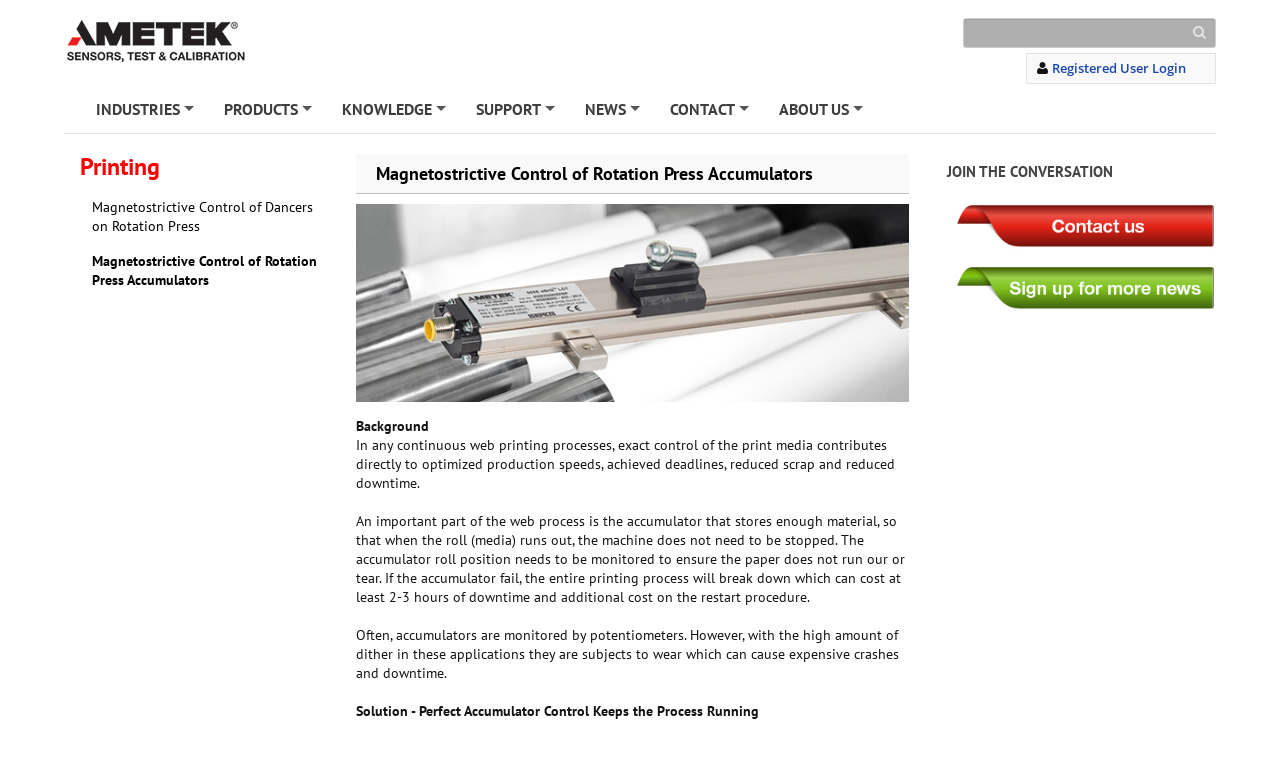

--- FILE ---
content_type: text/html; charset=utf-8
request_url: https://www.ametekfactoryautomation.com/knowledge/application-notes/printing/fa011-ldt-magnetostrictive-control-of-rotation-press-accumulators
body_size: 21883
content:

<!DOCTYPE html>

<html xmlns="http://www.w3.org/1999/xhtml"  lang ="en">
<head id="headTag">

    <!-- Google Consent Script -->
    <script src="/Scripts/js/googleConsent.js"></script>

    <!--OneTrust Script-->
    <script type='text/javascript' src='https://cdn.cookielaw.org/consent/437de9e8-acb2-4131-ad97-17a0053efc5b/OtAutoBlock.js'></script><script src='https://cdn.cookielaw.org/scripttemplates/otSDKStub.js' data-document-language='true' type='text/javascript' charset='UTF-8' data-domain-script='437de9e8-acb2-4131-ad97-17a0053efc5b'></script><script src='/Scripts/js/OptanonWrapper.js'></script><title>
	Magnetostrictive Control of Rotation Press Accumulators
</title><link rel="preconnect" href="https://maps.googleapis.com" /><link rel="preconnect" href="https://www.googletagmanager.com" /><link rel="preconnect" href="https://www.google-analytics.com" /><link rel="icon" type="image/png" href="/images/favicon.ico" /><link rel="canonical"  href="https://www.ametekfactoryautomation.com/knowledge/application-notes/printing/fa011-ldt-magnetostrictive-control-of-rotation-press-accumulators"/><link rel="stylesheet" /><link rel="stylesheet" type="text/css" href="/Scripts/Assets/css/bundle.css" />	
    <!-- AE: removed this file for Security3 -->
    
    <script data-ot-ignore src="/Scripts/js/jquery-3.7.1.min.js"></script>

    <input type="hidden" id="strBrowserCookieExpiryTime" value="30" />
    <input type="hidden" id="strRegistrationErrorMessage" value="There is problem in registration" />
    <input type="hidden" id="currentContextLanguage" value="en" />
    <input type="hidden" id="homeNodeName" value="AmetekFactoryAutomation;web;en" />
    <input type="hidden" id="brandingColor" value="Red" />
    <input type="hidden" id="isRegDownloader" value="False" />
    <span id="strBrowserInCompatibilityMessage" style="display:none;">Your browser is out of date. The site is optimized for IE 9 (not compatibility mode) and above, Chrome 29, Firefox 23 and Safari 6.0.</span>

	<script src="/Scripts/js/headScripts.js"></script>

    <meta charset="UTF-8" /><meta http-equiv="X-UA-Compatible" content="IE=Edge" /><meta name="viewport" content="width=device-width, initial-scale=1.0" /><meta http-equiv="Pragma" content="no-cache" /><meta http-equiv="Expires" content="-1" /><meta http-equiv="Content-Type" content="text/html; charset=UTF-8" /><meta name="CODE_LANGUAGE" content="C#" /><meta name="vs_defaultClientScript" content="JavaScript" /><meta name="vs_targetSchema" content="http://schemas.microsoft.com/intellisense/ie5" />
    <!-- Meta Identifier for Telephone field in Microsoft edge browser -->
    <meta name="format-detection" content="telephone=no" /><meta property="og:url" content="www.ametekfactoryautomation.com/knowledge/application-notes/printing/fa011-ldt-magnetostrictive-control-of-rotation-press-accumulators" /><meta name="keywords" content="Rotation Press, Dancer, accumulator, paper, LDT, linear displacement transducer, 955" /><meta property="og:title" content="Magnetostrictive Control of Rotation Press Accumulators" />

    <!--[if IE]>
        <link rel="stylesheet" type="text/css" href="/Scripts/css/ie9.css" />
        <![endif]-->




    <style type="text/css">
      
        #jr_inner {
            min-width: 500px !important;
            position: relative;
        }

            #jr_inner #jr_header {
                padding: 0px;
                font-size: 15px;
            }

        #jr_close a {
            display: inline;
            position: absolute;
            right: 0px;
            top: -2px;
            text-decoration: none;
            width: 28px;
            height: 30px;
            background: url("/Images/OverlayPopupclose.png") no-repeat;
        }

            #jr_close a:AFTER {
                /*content: url("/Images/OverlayPopupclose.png");*/
            }

        @media ( min-width : 0px) and (max-width: 767px) {
            #jr_inner {
                min-width: 280px !important;
            }
        }
		.productNameDis{
			pointer-events: none;
			background-color: #D3D3D3;
		}
    </style>

    


    <style>
        #jr_inner {
            min-width: 500px !important;
        }

            #jr_inner #jr_header {
                padding: 0px;
                font-size: 15px;
            }

        @media ( min-width : 0px) and (max-width: 767px) {
            #jr_inner {
                min-width: 280px !important;
            }
        }

        .table-bordered > thead > tr > td, .table-bordered > thead > tr > th {
            border-bottom-width: 1px;
        }
    </style>
    <style>
        .pop_up {
				transform: translate(-50%, 0%);
				position: absolute;
				top: 50%;
				left: 50%;
				width: 90%;
				background: rgba(0, 0, 0, 0.8);
				-ms-transform: scale(1) rotate(0) translate(0, 0) skew(0, 0);
				/* transform: scale(1) rotate(0) translate(0, 0) skew(0, 0); */
				transition-property: transform, opacity;
				transition-duration: .3s;
				color: #fff;
				text-align: center;
				z-index:999;
				
				
				
		}
		.pop_up>img
				{
					max-width:95%;
                    padding:10px 10px;
				}
		.popup_hide {
		  opacity: 0;
          z-index: -1;
		}

		.pop_up_close {
		  position: absolute;
		  top: 0;
		  right: 0;
		  margin: 20px 20px 0 0;
		  width: 32px;
		  height: 32px;
		  cursor: pointer;
		}

		.pop_up_close:before {
		  content: "";
		  position: absolute;
		  top: 0;
		  left: 0;
		  width: 100%;
		  height: 5px;
		  background: #fff;
		  -ms-transform: rotate(45deg) translate(10px, 10px);
		  transform: rotate(45deg) translate(10px, 10px);
		}

		.pop_up_close:after {
		  content: "";
		  position: absolute;
		  top: 0;
		  left: 0;
		  width: 100%;
		  height: 5px;
		  background: #fff;
		  -ms-transform: rotate(-45deg) translate(-10px, 10px);
		  transform: rotate(-45deg) translate(-10px, 10px);
		}
    </style>
	
    <!--Google ANalytics Script-->
    
    <!-- Google Tag Manager --><script type='text/plain' class='optanon-category-C0004'>(function(w,d,s,l,i){w[l]=w[l]||[];w[l].push({'gtm.start':new Date().getTime(),event:'gtm.js'});var f=d.getElementsByTagName(s)[0],j=d.createElement(s),dl=l!='dataLayer'?'&l='+l:'';j.async=true;j.src='https://www.googletagmanager.com/gtm.js?id='+i+dl;f.parentNode.insertBefore(j,f);})(window,document,'script','dataLayer','GTM-WMW2BVT');</script>
	
	<!--Google Page Structured Data Script-->
    </head>
<body>
		<!--Google Tag Manager-->
       
    <!-- Google Tag Manager (noscript) --><noscript type='text/plain' class='optanon-category-C0004'><iframe src="https://www.googletagmanager.com/ns.html?id=GTM-WMW2BVT" height="0" width="0" style="display:none;visibility:hidden"></iframe></noscript><!-- End Google Tag Manager (noscript) --></script>

    <style>
        .BrandingColor {
            color:Red !important;;
        }

        .BrandingColorBottomBorder {
            border-color:Red !important;;
        }

        .external {
            target: __blank;
        }
    </style>
    <form method="post" action="/knowledge/application-notes/printing/fa011-ldt-magnetostrictive-control-of-rotation-press-accumulators" id="mainform">
<div class="aspNetHidden">
<input type="hidden" name="__EVENTTARGET" id="__EVENTTARGET" value="" />
<input type="hidden" name="__EVENTARGUMENT" id="__EVENTARGUMENT" value="" />
<input type="hidden" name="__VIEWSTATE" id="__VIEWSTATE" value="ZL+jz++fuc56iCa1ME77oh5g4hpvSQ7DYgpEEhuB2pRLstbuaOhUJkRq6FidkYy2oLZHJtAwoNofXC/oniXfa2GkBTxp8Yl7HaPKucdyEWre7NqlCCldfnhmtrKjtGFmAgcTGehucdwhXaZfyLW1bMiW857x7N/A0eSPY9HMb1XmAVlKOgwasa7fSpo85IPFBgNkFj1ie62IR7OVVPOhFoCxzj+sItQnab0gpzJbOYiWDUMO+hrHWFTgjyjWDkmndvrIyWxNQdgKiRndzxEiLlNns9CYcndRJK5fo5vTIIgezXEHsv8X/TmYcx2lVu0wd4VPKerbCVsv6W5YxPYyTdPT8PS54VSMmy/[base64]/BRHbdCM+EUczV2VM7kNRj7ll2Z1SyumDt0hqmWwax2Yjc8laeXl5+yoXmKXoYoow5NWfz8rYn8CrM8hBJU78HHKwLFYWI7Is/rpIN+NysVGXOA5HXIz07Gu5aJmKTe+LD3Ui5aWG78WVTgrFxRwVfUp9XlK8dxOMoowSVypG1dQKdb22eRuzfWgm2pBF+EVazEuUd0toC1ZEpVx3L4u7/SiUefwJ/eQCTETxQUPVAzFmrvQBuBrOJifAEuQBX0/Xix+vxu3AXeUyc2ivDMgAsYm2zoO2o9WUiC6XwiSQ9p72Z+Z2759qMWDTBoPvAW+rj2ChvjKpoKexOZMWrJvITtmkUzCsgIDAfAe343OGN/XYaN1AeqCq8Pb1g46TGJXhua6FDItnhj0jux43T7IOEwGA6ENEkqN8KkylZcqcTtTfEjVZFgyDfcWq9U++tFBs54T3WhCyXuPEOqQEXWBTQp7wQah3kVme6/h93bg6AYj8y+33FaAj83CEE+q8794ui1LKhginsyi/[base64]/jqPWJZDuTUz3s2U0kGo+w/Ru9UDu/1PqeYY/+qR4fThWA/YonLLphsgROF4HzfO1Xi5JB2MeAf3AfiLLYts2GRyCjaYfp00qVEB9vVZPEmcmjetWryfALtLRizs8lNGluIWhibLGp9sROygwwMdw5CQO26NqKAw0BVAuyKUiXYFS7ho/prTzgl3fquGUw1XI8a1fFBSzhLcjZIXH/KmRkKMtoSo2u0ruWm/zATjrbqCrGmXRkLEZLsVVAC00MUdmJ+G1XN2xzi3u2PvGJCrKQBLWsT063nGfhQfSn0DRj1TJkwU196Z9jGXZHSTX/EGcz2pZNpgN5Fakx4nNprcJh4zuSGDMUnEWJa2AHfppBwgl8JD67rEaE7jIoubujaAnQifOK77ARJAE9O40zl2ULTCPXsAOMHVyXuf+mT8UmpK/3A1tdP0mqTrQ3+AK3c3i4NHoLcsEqh2s8vBefQer18fWoBQVQNf0MeLVCVcvcDBQnioXuOF2/rcxk34wxltVFg9n7/QvQQ8z0PCXMgJUmOALCCDUXIQ4aE0/k+Om4etnG6A4Ff6V8YTFTVtGycZCI8eZMZOqrk9WY7yMCqYPiUCTQTOQ7VZhaWYtOD98yGWwuhamKTTN21420y1gZEMqCY7c8pK8aEXsdbc3UdJtiMdkpjRVIW9oX7MNMK6Z1blmpYFAd5J8ssOMlqEMpDfmvE6iWt0Wv0q0yPf+QrfTOGlIc/8TIN7etffdzAu6cFy2NwbXt7GkK9ZaZiBoV0fACJMt6sZ6cU9BjfsGEkrWbj0X1V7V6B0JRa/5bWqy8ImLR/WEnkyZOv/zPdBYLo05faQ/spyXYjty2yyFflReQ2KBvWRj9m/jox2Ur19NU5wXkIF+SD2W8z3dJACVA2g3OBF3odb77LW5Dv0+zVCi6y118dspA0G3YRdrvo+1rI92cGHWLsoHeNdNYY3RIkY/1CYRDoQ1UQq9IuuUFcNRFtSVQRfIu6F3xzkdlDDUS1b+b8wWPsWF1LMarh8/1E4I5iK21X9cko2umho6Blf2YRdRJteJKKX7NJk08OacNfoFIP93UfjXcuvaupSUtltqDRNK8GGde5KnbGY8HGmsJK8jXZNKl17Oy1IVAi/Hk98NxLEf4lSdDbiQo9x69pANE28t+EgGN2/[base64]/OXsmr6prsXLYbgUafXkGc86beSkzGX2uWGFfs2FIF9NhKCc7JqI1typavvnmC23viaQHEEcmAT3IRMEJUl2Lp6AdwAos5DTu9eVdtZJGmlG0dy/sDSP6Nrrh2Kmec5KwSWVL3YTSbpunDgULiyoNnsR7xQTevOTIqBPjVlem6XvMb0kLHc/NLpEi6myXWcjsyea+1lSltMBAyr8baBalvafQto6R5BVZgVNMhPYuZPWwbgMW3fEN4C5f8ZN8SV6afh6lzBsRnrUacZn1+0FWmMOtA+HOLwfbyffiXdstNm1b7t1z2AeFovIdh0/S5+YSFUV8lHR6oNj0S82R5SCVlH+3jnpAswUzSoMJmCbqHhw1pMITVnKex2GXYvh9r3AojnbfPZBbkNgP/mD9cJ2V7hSdEwcrN+O1G6t+3p/d2Lk+OqbyasUFFGu+hKlJX4FxcRt1KbIkvdTsdBvsXqQuz/EVHOZaO9tcwEBznZcWF2wN/ehLl9dKdMwYKb8gElwSrC1MgdIdgxXZ24dTa3+R/vvyNL/CEB2xTb7jiNjOkDtOKkXm8AgzU1Z+OcqOk5rCsEHzGmwA0EH+Ne1WXumRycd51IXFDg4dph3Kr4d/lFC8sRpSzr9A1Jvf20eC81gGpjrQRpfFEDbyxq/HYHDFG9cBH3kzvSnFU8PBkUPOFonjtP0lXZjDXVrs6EXa96j34xvTd516bRoZRUE+Iqt5W0bh9CHsjA8il4hpPZdx3YH1bRFpmWKdJLH70iyz5BbnMRedt0dwQdU4B3KYWkG/UcHKoha/I87WYyYahXJj7GBvsMMgh359v5kjoXMKhA/XfC/rVnvp+MqAG3tEQ/D6C7jH9po2w6paUHC0w9HdvcFF7vIFAHWNyfxbT/0nndwJsXabKgVgW8RE2lp1kQTKfJFlzVtIyo5mBRThL4lCk8TCI8gaGAYcbH/4WE/w8TmpD3KrGhW8IW0bKreEeeWqOZdPC6XbesBsbNPS2jxk6Qe7NvhgloYcELfIv5GWpa4qv8f6y4qcUX+zKwZiJGXFDWMl+qcfvkVmpDfILUqz7NYLQn0A1M9HHDsQ81u0mFwqjsjc955oQA/u5Z049X1dkPGAjlcs8pS2JL1Cxs1psMX4XUqgHEW4JMHMZGQGrSBHmh27xDC9REvcrx3uT/Twdpm1avFS9Hg2ng9sr7ie/MmZdzFIzzp+m6vcUaVhL9iaYNY6aCV2EGaIEWZ06r1SPBnZGNlHj+gEF1MFV749ZtXB3+8CR2zJrx0VaPTHKiCxi3/rpxJtc8RdX9tq7MThhX3GEB52lVyJIv0EThfac3VCAtxBMasxMUcIwLfRCVGIO+8qBMlt2Ns9MV+EM0YYc183yeezjUiJgfOoy1uu9avmSiPL5b9A/+yUDq6riPGxZAN4j8su1YMAuff4evrU3QV0RELzy19wdyr4osGJpwo5sJJXBKE3STvriL5GWjARSwLNshiANead8H8VYf0tWAWUYON/RlVWsh441x7MqbAxuVXPmBIhWIq4Q8NAIzPQm/kGFzug2lJS1IjT2kXz0GNbPTe2e1G4pWos6diaCQGXkPxOckS7ac4HcGKKYqJi1JXwA2/U1u+PUP9SJ4MQyffab5CJrUOSzaewkci+g37rQGes/RNi7xN2n0IainV1N81hVrSZE/iVzdp7FTwQzRg2oeIhGQrnIpNje2HG8n0Z4HCT0+H2lGq812eNYQIe25qhlVIEZW5U9GMcsS8+fo0AHp/N/6O91bO5xp+8yKboeHtGs/3FIoj9/MKLTkwgayquvQPYonzsCC+uDRwtunRrbXyHy+xkrbNPGLTMU6S+V6vQD38JSTZU5isDveyYyPzWys6+sQUJ8C66W3gsimng3ABP0CSmU59tATvoQ5W/IGIF8qUPGfGA7ULYZAhjEeMlSlsp24KRcM7FHNTG7SlonRDWVxc4sJv/Z+6slkPFtkZXE/xmVkXjb4hA+ImdJb/[base64]/zUvkSHrZMcMV2vk15kJCtW9JTRETNwO3O92QqesMCLy1cghVjnOEpfPOCQW7gGY+7wYSO4lK4gDChf6ZR6FwDcmXi6PHpDyOLGHyPV0kvi1H/rcdSQZOrjoF5hkH3evjPjEutZ+/xsaJOUd5rWrKFnuNCdm0QfhOTIgfb/KeAwlgC29ibG4u87VGnFzF2rgMI8QMHqp80yTioKjskU2Q8y7lnL48fdxCat+hmItoWGuUSlCblW33sdhvcFfwwDPk8fHwvQ3cE8vnSXX4IGTQW+n9V3az/sZbJBz/2D5vmLuBgzanLnHVx1EM/DrEqqFH8HLvejrcY2K2fW17Eo6rKHU2Mzldr5/ZyDbbaIXz62IziZ3QoN9oUw/GUTriKYcdI42WQ3hheBcokCzePNYlj/vjHSn9U+WIxGiQt+W2z4INujeEtDvL8gH4jAQpZcAxbxHDr0S/Q0WAqTc/Tc84D52P719wXCxO5u3E7cDp8CSjjj1gtIRLli/ns+RG+K7rLUjxyKvGI6LbqGbQ1Ogp0TNtDbwleDr6ktgDtfbpjerqnGaZBKIG9ADjy0hU99Lb9FOjiMpbjuy4stCLORPMujIfm8tbdND8NBGwe6CvNEsOnZgECt2NM10gmvTXwx0YIx0q5uqRX3Tne8zHYZyK9HqZCGbXsAyhnIJ3cV3LGp2D8834B+Gzd2HLy7z+C/jD0EPcrkuxvL9BfpHah8XX54G3gH+RjggxS74apmyCteABlhSEQeaiYmPGhTmPki0IEyP6lu5m8HNeHsJmzFXIlMI5qoXh1AQDPRl+m7uG4n3QkPRGZsmrBftlufJaPfa1iXktI7WPM5GSNu8YGB/QS+KnZfZYo3x6axhXmwhdEOz5Zx+3aUxR4oGmhDdPt7UMwtb75PNS8+jNr67tr56J3AjAmaCOA2hzYalT5b/xuqpfKp5038JayRWj8CglSkGy/npT/ZqYwc5faG18yvUJmYllmFOy7g8/BT/Yci4JdIXshyq6C4TbX9XmLW3qJKL++CYel9QZ2JFUlzzMp9xbxAq/KUdKb8zqDESKK0JVq8M3FAwNTR8DSCZcju97JuWbqN/C7LSPrNV+K1170wznjMYyEflf5dvjjes/8PhfrJ1Yk0C5RI+IPVaGMqzURUhdQNIirXEeWR+hI3+ivC1f1r9duBvGBxr4hEi1MjJSeueCNNP/7ANSB1hhYSOfKeod+n0Vssl2C83UK64Hva3THxWC4sVA8cCBaNksNGDkk9IwT/hxU0hoPR6XBZ6WCziJW74ToO+IOn0WdszlExn6doefG44QW1+qVo43PhbiMpWxM7keqVYbQ+dMLxVigpa66MPkGv0SQugAqVO+5RsYul6w2cjjd4VVomaSKfxyaBcB8bhXrJA8NdqkRGdmj3wghuFKM7go/[base64]/KfLCEDpgg8g7kz0NZC5mJKczMtYraYkC5L0UJRQjZvHRx5gZ4noyBMYdAV982SiJPdPw16OR2uGSSt2HatuBVpAOUtz/Vh0FCb9zvmTWCXKVdEEZl4vIU/GauCkFJGZCeTdzr97sYpNKJAxyUfSHAZySLnxzKmaxNydbfkD0L5e1BxZdTxfT/DbGf7jr+VZWzer0xUxmnrio0HWcyojr+rIk7WsbRGvTmYFJ36uJDQISmphr+HSAabmQ+cDKcYjRcKVNr2LB7HxnS+MB2QpGhhdmMLRNPSETl2CUl0JjOPgoRn9aMxU+rtjXPEeLerTLNfxmj5n46RhILUd+L5LXwY9WTz3Q/tyTZNXhC8pm9+pTvF1xhsKXapNwW9/3hoR2cuaLkd1PvmhKgqrfMciMONTY+Srkx27wvzs+mye1MufjTyUZhBwuwGQugerk/S/r8w4LwVsNFF5nEZX6G/tnEjqVTHKcxqtJ2t0eX1brEL9IGpDSsbM8yx+6zUMAFjFEoIJckYhycRpBezd8ub2piTreyQj8dvLBlTfkY4RYTWfNfk2w+hhaT+P1Fr6/J0pf6lUKkfo5/ZNzhMr4Ytfkh0Fpb2t8fKR/bED6//HiJd02vE1Uj1G0S/4jGIKgZ5EAZLUSncGKKtnmDbuJ5bEjSRUZWcWg2lB2qCRQ4/XRwVfjZjG71TQRA9n/[base64]/VHjTEMUwVNei1Qf9m2ZuX6n3ZpiGnH9A7flbDYbLKoKuGqE2slqaf487lV/K/h86sNcZkE6GKq3BLulaQMLuIDFTRxNKKfxqxF9H7Tiu+1d3gm2sVhVDB+vpX47Jbx52uI9nCEM9xlhSjcUyvRdko2fbyEDJgAwUG+sGTI7RHhJIIFQ+j7kI7+wTKz4TOZASLp5GVtSxH7yYFgh/LW16A4LsHL7b1ILdRCtjg4rqxO/6mst+B9Hqg456DN5jqyaXSxi5g/olWJ3QzKDzjnBu+6Idgz1pMZyvSSrPZHNFxw8983sr/F0cHORlsnqKk+Wsni7IcqQOWONftb8HRlQhtHi3m1BogL+UOrlAIKDrTi6x9k9k+63kQIow8n/cqQcjkfzQOGkgi/0sxcn0azElmSR1ZwnVnPKPbPSVnEKbs2nhMuPJPkfbddINLFfrS2ZZUQGv93i+USGS9QM3XUFOe5U5o9LcbVTc4WrtNuXr1woRCjrS7UpvICNv/75CMLuyUKmdp/3IFSeWXGw6TiGjFb6O1NCmEvwSgKRbJ96uCSAiSFsz0wvNTK5SReJGWZo9AG0Hw6sODaK5WBRPYA7jrkaDblsssE6ZsXy6liJRQGGjHz0isOdTbMZ0UWx9rqgiOdaKSOVsLyFH+n/DPTap6XwWtBeYirFoQGCsksKBC5MdWMjc5/xm15BBJcJJUb19mSJM2j/qIzOYkv8a7uitbLmJejX/P1WfIjMCxY7en/ErsK4ISDiuBUTnnfGTt0QoLWqNPgbTZVf0exOZpebf15Ps+bAYvcU72dhLm/1VmuO8koGSofeC+vTMlWdAk00nH+UwBocfeYrzBQk6g8LNx0XIUNZyFMu3dV4cJEJpi330Z+o3XseBOWQFwRiShUgOQUrvGAU40Ocdj9+FxGST5h188yAr7yKNw4NfHxRTUz4aUmSxC+gG9lbpv7BV5zXpD+bMP8SpJ4HAUeM72tbw2rQ/3ez6SKBDWd7UMN5YlQnCBELVZUVRUnP1VrZCrSPKSy1ldARFPv+ULEB8/puWT8XitSVYQ2LfiQRwLQaewjsPZQXu0j4b1j3nABKibQ7pohdVocGNCvD/XRPfyO6AdcsWyclY6soyWjrt8g2z6uCvWwQucWY3j0TKsgcb6D0WnJB6SjyPpynguLeEpE1UBRmPp8vk8qCkuAoZLf9DRu45KGRulkWBjdCEPtsksxgEPnl18YhZDZOZMFOBIJ5mrOVZRboClw2ZdbJvg0cD+5nDymVJem+UxYWhs9UVpJSo" />
</div>

<script type="text/javascript">
//<![CDATA[
var theForm = document.forms['mainform'];
if (!theForm) {
    theForm = document.mainform;
}
function __doPostBack(eventTarget, eventArgument) {
    if (!theForm.onsubmit || (theForm.onsubmit() != false)) {
        theForm.__EVENTTARGET.value = eventTarget;
        theForm.__EVENTARGUMENT.value = eventArgument;
        theForm.submit();
    }
}
//]]>
</script>


<div class="aspNetHidden">

	<input type="hidden" name="__VIEWSTATEGENERATOR" id="__VIEWSTATEGENERATOR" value="33ED92B3" />
	<input type="hidden" name="__EVENTVALIDATION" id="__EVENTVALIDATION" value="OpB64xy8FZAKj2tv2YvK6YzhmJCmUXkAV/rpC5SdkjjtaBdT5Zzd8hzv2NVUJY0vLVWKvnBQhTA9Hy0f/jqrWjI7F/Ex5NlcFTMGcvMD9VoIQPAZ7MgFzODaPv0CAPrYJISfZQf2LDSAhPTe5D8Xs8wFbm2gvyU8gLNc7VRPxTrfJmeh7b794PwBWgssWZ7U" />
</div>

	
	<script src="/Scripts/Assets/js/corporatebasenew.js"></script>
        <div class="wrapper">
            <header class="main_header">
                
<style>
    a.skip-main {
    left:-999px;
    position:absolute;
    top:auto;
    width:1px;
    height:1px;
    overflow:hidden;
    z-index:-999;
}
a.skip-main:focus, a.skip-main:active {
    color: #fff;
    background-color:#000;
    left: 0px;
    top: 0px;
    width: 30%;
    height: auto;
    overflow:auto;
    margin: 10px 35%;
    padding:5px;
    text-align:center;
    font-size:1.2em;
    z-index:999;
}
</style>	
<div class="header_top">
    
				<a href="/">
                    <img src="/-/media/ametekfactoryautomation/logos/ametek-stc_184x42.jpg?h=42&amp;la=en&amp;w=184&amp;revision=4ff4e97b-f5d4-4f82-86d5-df0bdd59c8de&amp;hash=8AFCD8AFD36B78368B7395503A4A37C7" class="img-responsive ametek_logo" alt="" width="184" height="42" />
				</a>
                <a class="skip-main" href="#main">Skip to content</a>
				<div class="search">
				
					

<input type="hidden" id="searchSuggestionLimit" value="15" />    
<input type="hidden" id="searchCurrentContextLanguage" value="en" />
 <script src="/Scripts/js/searchbox.js"></script>

<div  id="global_search" class="global_search" >
        <input name="phheader_0$phglobalsearch_1$tags" type="text" id="phheader_0_phglobalsearch_1_tags" name="tags" class="form-control input-sm global_search_field" aria-label="Search" />
         <span class="search_img"></span>
         <span class="search_clear"></span>
  
</div>
<div class="global_search_mob">
<span class="search_btn"></span> <span class="up_arrow"></span>
</div>

                    

<style type="text/css">
    a#add_row {
        border-radius: 0px;
        padding: 5px;
        margin-bottom: 10px;
        font-size: 11px;
        background-color: #e2e2e2;
        color: #118002;
    }

    a#delete_row {
        border-radius: 0px;
        padding: 5px;
        margin-bottom: 10px;
        font-size: 11px;
        background-color: #e2e2e2;
        color: #ff0000;
    }



    .welcome_user {
        clear: both;
        float: right;
        background-color: #f9f9f9;
        border: 1px solid #e3e3e3;
        padding: 5px;
        margin-top: 5px;
    }

    .userlogin_mobile {
        display: inline;
    }

    .welcome_text {
        margin-right: 5px;
    }

    span.user_login {
        margin-right: 10px;
    }

    .dropDownSpan {
        display: none;
    }

    .divLblPipe {
        display: inline-block;
        margin-right: 10px;
    }
    .divUserIcon {
            display: inline-block;
        }

    @media screen and (max-width: 767px) and (min-width: 1px) {
        header.main_header {
            height: 85px !important;
            /*overflow: hidden;*/
        }

        .welcome_user {
            clear: both;
            float: right;
            background-color: #f9f9f9;
            border: 1px solid #e3e3e3;
            padding: 4px;
            margin-top: 30px;
            margin-right: 10px;
            width: 100%;
        }


        .welcome_text {
            /*display: none;*/
             margin-right: 0px !important;
        }

        .userlogin_mobile {
            display: none;
        }

        .mobile_loginselect {
            display: inline !important;
        }

        .hideshowlogin {
            display: block;
            position: absolute;
            background: #f9f9f9;
            padding: 10px 5px;
            z-index: 999;
            margin-left: -5px;
            border-right: 1px solid #e3e3e3;
            border-left: 1px solid #e3e3e3;
            border-bottom: 1px solid #e3e3e3;
            width: 100%;
        }

        .dropDownSpan {
            display: inline;
        }

        .divLblPipe {
            display: none;
            /* margin-right: 10px; */
        }

        .user_login.visible-xs {
            display: inline !important;
        }

        .fa.fa-user.visible-xs {
            display: inline !important;
        }
        .divUserIconMobile {
           display: inline-block;
        }
        .UsernameBefore {
            display:none;
        }
        .span.user_login {
            margin-right: 0px !important;
        }

    }
</style>
<script src="/Scripts/js/SignInLinks.js"></script>
<div class="welcome_user">
    <span class="welcome_text">
       
        
        <a id="phheader_0_ctl00_EditProfile">
            
        </a>

    </span>
   

    <span class="user_login visible-xs">
      <div id="phheader_0_ctl00_divUserIconMobile" class="divUserIconMobile"> <i class="fa fa-user">&nbsp;</i>  </div> 
        <a id="phheader_0_ctl00_lnkLogin" class="login_button_mobile">Login</a>

    </span>

    <div class="userlogin_mobile">


        

                <i class="fa fa-user"></i>

                <span class="user_login">
                    <a href="/login?rid={92E68D5C-5CC0-49C0-B506-5892DAB2E7B7}" id="phheader_0_ctl00_rptrLoginViews_lnkLogin_0">Registered User Login</a>
                </span>

                <div class="divLblPipe">
                    
                </div>

            
    </div>
    


</div>

                    
              
                </div>
        
           
				<div class="mobile_search_box ">
					<div class="global_search">
						<input class="form-control input-sm global_search_field" type="text"
							placeholder="Search" aria-label="search"> <span class="go_btn"><img
							src="/images/Gobutton.png" class="img-responsive" alt="Search"></span>
					</div>
				</div>


           
					
						 
				
				
	</div>
	
   

<style type="text/css">

      .menu_content ul {
            position: static !important;
            width: auto !important;
            border: none;
            box-shadow: none;
            list-style-type: disc;
            padding-left: 18px;
            background-color: #f9f9f9;
        }
        .menu_content ul li {
            display: list-item;
            list-style-type: disc;
        }
    @media screen and (max-width: 767px) {
        .sm-clean a span.sub-arrow,
        .sm-clean ul a span.sub-arrow {
            /*Color of mobile navigation +/- buttons*/
            margin-top: -24px;
            right: auto;
            left: -19px;
            margin-left: 11px;
            width: 40px;
            height: 47px;
            font: normal 16px/16px monospace !important;
            text-align: center;
            border: 0;
            text-shadow: none;
            background: transparent;
            padding-top: 14px;
            border-radius: 0;
            -moz-border-radius: 0;
            -webkit-border-radius: 0;
        }

        .sm-clean a {
            padding: 13px 5px 13px 42px !important;
        }

        #main-menu > li > a span.sub-arrow {
            margin-left: 18px;
        }

    }
</style>

<nav class="navbar navbar-default" role="navigation">
    <div class="container-fluid">
        <!-- Brand and toggle get grouped for better mobile display -->
    	<div class="navbar-header main_header">

						<button type="button" class="navbar-toggle mobile_btn" data-toggle="collapse" data-target="#bs-example-navbar-collapse-1">
							<span class="sr-only">Toggle navigation</span> <span class="icon-bar"></span> 
                            <span class="icon-bar"></span> 
                            <span class="icon-bar"></span>
						</button>
            		</div>
            	<!-- Smart Menu Starts -->
            
                    <ul id="main-menu" class="sm sm-clean">
                <li ><a href='/industries' >INDUSTRIES</a><ul ><li><a href='/industries/agriculture-industry' >Agriculture </a></li><li><a href='/industries/automation-industry' >Automation </a></li><li><a href='/industries/automotive-industry' >Automotive </a></li><li><a href='/industries/aviation-industry' >Aviation Industries</a></li><li><a href='/industries/crane-and-hoist' >Crane & Hoist</a></li><li><a href='/industries/cylinder-industry' >Cylinders </a></li><li><a href='/industries/entertainment-industry' >Entertainment</a></li><li><a href='/industries/heavy-industry' >Heavy Industry</a></li><li><a href='/industries/hydro-power-and-heavy-moveable-structures' >Hydro Power and Heavy Moveable Structures</a></li><li><a href='/industries/lumber-industry' >Lumber</a></li><li><a href='/industries/metal-forming-industry' >Metal Forming </a></li><li><a href='/industries/mining-industry' >Mining</a></li><li><a href='/industries/offshore' >Offshore Industry</a></li><li><a href='/industries/packaging-industry' >Packaging </a></li><li><a href='/industries/plastic-industry' >Plastics</a></li><li><a href='/industries/printing' >Printing Industry</a></li><li><a href='/industries/steel-mill-industry' >Steel Mill</a></li></ul></li><li ><a href='/products' >PRODUCTS</a><ul ><li><a href='/products/linear-feedback' >Linear Position Sensors</a><ul><li><a href='/products/linear-feedback/rod-style-linear-displacement-transducer' >Rod Style LDT</a></li><li><a href='/products/linear-feedback/embedded-rod-style-linear-displacement-transducer' >Embedded Rod Style LDT</a></li><li><a href='/products/linear-feedback/mill-duty-housing-linear-displacement-transducer' >Mill Duty  Housing LDT</a></li><li><a href='/products/linear-feedback/profile-style-linear-displacement-transducer' >Profile Style (BRIK) LDT</a></li><li><a href='/products/linear-feedback/rod-and-barrel-style-linear-displacement-transducer' >Rod and Barrel Style (BLOK) LDT</a></li><li><a href='/products/linear-feedback/network-linear-displacement-transducer' >Network LDT</a></li><li><a href='/products/linear-feedback/linear-cable-reel-sensors' >Cable Reel Sensors</a></li></ul></li><li><a href='/products/rotary-feedback' >Rotary Feedback</a><ul><li><a href='/products/rotary-feedback/rotating-cam-limit-switch' >Rotating Cam Limit Switch</a></li><li><a href='/products/rotary-feedback/rotary-limit-switch' >Rotary Limit Switch</a></li><li><a href='/products/rotary-feedback/resolver' >Resolver</a></li></ul></li><li><a href='/products/pls-plc-and-network-modules' >PLS, PLC and Network Modules</a><ul><li><a href='/products/pls-plc-and-network-modules/programmable-limit-switch' >Programmable Limit Switch (PLS)</a></li><li><a href='/products/pls-plc-and-network-modules/interface-modules' >Interface Modules</a></li><li><a href='/products/pls-plc-and-network-modules/shut-height-monitor' >Shut Height Monitor</a></li><li><a href='/products/pls-plc-and-network-modules/ram-set-shut-height-controller' >Ram-Set Shut Height Controller</a></li></ul></li><li><a href='/products/cable-and-hose-carriers' >Cable and Hose Carriers</a></li><li><a href='/products/industrial-brakes' >Industrial Brakes</a></li><li><a href='/products/safety-products' >Safety Products, Foot and Palm Switches</a><ul><li><a href='/products/safety-products/safetimeter' >Safetimeter</a></li><li><a href='/products/safety-products/palm-and-foot-switches' >Palm and Foot Switches</a></li></ul></li><li><a href='/products/control-relays' >Control Relays</a></li><li><a href='/products/level-measurement' >Level Measurement</a></li></ul></li><li ><a href='/knowledge' >KNOWLEDGE</a><ul ><li><a href='/knowledge/articles' >Articles</a></li><li><a href='/knowledge/application-notes' >Application Notes</a></li><li><a href='/knowledge/videos' >Videos</a></li><li><a href='/knowledge/general-brochures' >General Brochures</a></li></ul></li><li ><a href='/support' >SUPPORT</a><ul ><li><a href='/support/documentation' >Documentation</a><ul><li><a href='/support/documentation/accreditations' >Accreditations</a></li><li><a href='/support/documentation/environmental-compliance' >Environmental Compliance</a></li><li><a href='/support/documentation/product-certifications' >Product Certifications</a></li><li><a href='/support/documentation/documentation' >Manuals and Specification Sheets</a></li><li><a href='/support/documentation/declaration-of-conformity' >Declaration of Conformity</a></li></ul></li><li><a href='/support/faq' >FAQ</a></li><li><a href='/support/technical-support' >Technical Support</a></li><li><a href='/support/product-return-rma' >Product Support - RMA</a><ul><li><a href='/support/product-return-rma/register-product' >Register Your Product</a></li><li><a href='/support/product-return-rma/rmarequest' >Request RMA</a></li></ul></li><li><a href='/support/obsolete-products' >Obsolete Products</a></li><li><a href='/support/terms-and-conditions' >Terms and Conditions</a></li></ul></li><li ><a href='/pressreleases/latest-news' >NEWS</a><ul ><li><a href='/pressreleases/latest-news' >Latest News</a></li><li><a href='/pressreleases/press-contact' >Press Contact</a></li><li><a href='/pressreleases/newslettersignup' >Signup for Newsletter</a></li></ul></li><li ><a href='/contact/contact-ametek' >CONTACT</a><ul ><li><a href='/contact/ametek-sales-offices' >AMETEK Sales Office</a></li><li><a href='/contact/regional-distributor' >Regional Distributor</a></li></ul></li><li ><a href='/about-us' >ABOUT US</a><ul ><li><a href='/about-us/about-us' >About Us</a></li><li><a href='/about-us/shape-your-future-with-ametek-stc' > Career - Shape Your Future with AMETEK STC</a></li><li><a href='/about-us/carefortomorrow' >CareForTomorrow</a><ul><li><a href='/about-us/carefortomorrow/care-for-tomorrow' >#CareForTomorrow - How We Contribute</a></li><li><a href='/about-us/carefortomorrow/health-and-safety' >Health & Safety</a></li><li><a href='/about-us/carefortomorrow/what-we-do-to-protect-the-environment' >What We Do To Protect the Environment</a></li><li><a href='/about-us/carefortomorrow/our-code-of-conduct' >Our Code of Conduct</a></li></ul></li></ul></li></ul>
        
    </div>
</nav>

<script src="/Scripts/js/navigation.js"></script>

				





            </header>
            <div class="body_content">
                
                
<div class="content">
				<div class="container-fluid">
                     
	<div class="row firstrow">
        <div class="col-sm-3 hidden-xs">
              
<div class="product_category_menu leftmenu_withsubmenu">
								
								<h3 class="title BrandingColor">Printing</h3>
								<ul class="multilevel">
                                
                                    <li><a href="/knowledge/application-notes/printing/fa010-ldt-increasing-performance-of-web-printing" id="phbody_0_phleftcontent_0_rptLeftNavigationList_lnkTargetUrlLevel1_0" class="" style="font-family:PT Sans;font-weight:400;">
                                        <span ></span>
                                        
                                        Magnetostrictive Control of Dancers on Rotation Press

                                         
                                        </a>
                                        <ul style='display:none;'>
                                            
                                        </ul>
                                    </li>
                                
                                    <li><a href="/knowledge/application-notes/printing/fa011-ldt-magnetostrictive-control-of-rotation-press-accumulators" id="phbody_0_phleftcontent_0_rptLeftNavigationList_lnkTargetUrlLevel1_1" class="active" style="font-family:PT Sans;font-weight:700;">
                                        <span ></span>
                                        
                                        Magnetostrictive Control of Rotation Press Accumulators

                                         
                                        </a>
                                        <ul style='display:none;'>
                                            
                                        </ul>
                                    </li>
                                
                        </ul>
                    </div>
             
<script src="/Scripts/js/left-navigation.js"></script>

									
										


        </div>
        <div class="col-sm-6">
            
            
             
            <div class="overview" id="main">

								<h1 class="title">
                                    		    Magnetostrictive Control of Rotation Press Accumulators
                                 </h1>
	         
             

<div class="product_detail">
    
    

    

    <div class="product_detail_cont">
        <div id="phbody_0_phbodycontent_0_topContent" class="top_content">
            <div class="product_vl_img">
                
                <img id="phbody_0_phbodycontent_0_imgHorizontalImage" class="img-responsive" src="/-/media/ametekfactoryautomation/knowledge/print-accumulator-955-ldt-599x214.jpg?la=en&amp;revision=56b842a5-c8bc-4fce-913c-364f45e3ca95&amp;hash=E16705B2E6BA300E8750BB746A721E59" style="width:100%;" />
                
            </div>
            <div class="product_hl_img">
                
                
                
            </div>
            <div class="product_cont">
                
                


                <div class="product_cont_desc">
                    <div class="rte_content"><strong>Background</strong><br />
In any continuous web printing processes, exact control of the print media contributes directly to optimized production speeds, achieved deadlines, reduced scrap and reduced downtime. <br />
<br />
An important part of the web process is the accumulator that stores enough material, so that when the roll (media) runs out, the machine does not need to be stopped. The accumulator roll position needs to be monitored to ensure the paper does not run our or tear. If the accumulator fail, the entire printing process will break down which can cost at least 2-3 hours of downtime and additional cost on the restart procedure.<br />
<br />
Often, accumulators are monitored by potentiometers. However, with the high amount of dither in these applications they are subjects to wear which can cause expensive crashes and downtime.<br />
<br />
<strong>Solution - Perfect Accumulator Control Keeps the Process Running</strong><br />
Keeping the web printing process unbroken through paper change, or smaller unforeseen issues, is crucial in coherence with deadlines, workflow and profitability.<br />
The accumulators are controlled best by <a href="/products/linear-feedback">Linear Displacement Transducers</a>, also referred to as LDTs.<br />
<br />
This technology provides the precision and stable measurement that are needed. The magnetic sensor works almost without touching the position sensor, and will not show wear as in contact type devices, such as linear potentiometers.<br />
<br />
Using linear displacement transducers is the most budget friendly solution in the long run, as these are designed to work flawlessly for years in the web industry.<br />
<br />
<br />
<strong>Why Use LDT for Accumulators:<br />
</strong><br />
<img alt="" class="img-responsive" height="114" width="300" src="/-/media/ametekfactoryautomation/knowledge/print-paper-roll-accumulator-ldt.jpg?la=en&revision=de0ee07e-0618-4423-bc4b-019fa0a2b3b1&hash=D76FEE2DE8174D114F385E52D25A613A" /><br />
<br />
In some web processes the machine in question needs to accumulate material, such as paper, plastics, nonwovens or textiles, in order to keep the process rolling when it is necessary to change a roll, or when there is a bottleneck in the line.<br />
<br />
<strong>The Options:</strong><br />
<strong>1.</strong> String potentiometers, which are cables attached to a rotary potentiometer. These are not reliable, and mounting the cable can be a nuisance. The cables are often very thin and can easily be broken.<br />
<strong><br />
2.</strong> Linear potentiometers are resistive style probes that are prone to failure. They cannot tolerate dither and drift with temperature changes.<br />
<strong><br />
3.</strong> The <a href="/products/linear-feedback/profile-style-linear-displacement-transducer/955-brik-series-linear-position-sensor">Gemco 955 eBrik II&trade; LDT</a>&nbsp;which is easy to mount. The design provides a virtually wear-less magnetic sensor with magnetostrictive technology. Gemco 955 eBrik II LDT withstands constant exposure of humidity and high temperature whilst providing stable and exact measurement. These are some of the factors that make the <a href="/products/linear-feedback/profile-style-linear-displacement-transducer/955-brik-series-linear-position-sensor">Gemco 955 eBrik II linear displacement transducers</a>&nbsp;the ideal solution for accumulator applications, not only when taking quality in consideration but also when comparing budget to lifetime.<br />
<br />
<strong>Benefits</strong><br />
The non-contact magnetostrictive technology used by the Gemco 955 eBrik II ensures longevity and reduced maintenance.<br />
&bull; Superior response and accuracy means higher performance<br />
&bull; Cost effective compared to other technologies<br />
&bull; Competitive replacement of other Linear Displacement Transducers<br />
&bull; Programmable zero &amp; span<br />
&bull; Rugged - Sealed to IP67<br />
This secures a lower sensor cost over the lifetime of the machine, as well as fewer breakdowns of production, which is all leading to a safer budget.<br />
<br />
<strong>Conclusion</strong><br />
The <a href="/products/linear-feedback/profile-style-linear-displacement-transducer/955-brik-series-linear-position-sensor">Gemco 955 eBrik II linear displacement transducer (LDT)</a>&nbsp;is an ideal alternative to the traditional low-cost linear potentiometer.<br />
<br />
The small and constant adjustments on a rotation press causes wear in switches and potentiometers. Magnetostrictive sensors offer non-contact position sensing and will therefore operate smoothly without experiencing wear and the following break-downs of production. The controlled humidity and temperature offers no challenge for the well-designed magnetic position sensors.<br />
<br />
<a href="/-/media/ametekfactoryautomation/download_links/application-notes/printing/fa-011-linear-displacement-transducers-monitoring-rotating-press-accumulators.pdf?la=en&revision=38079bee-77c5-4978-bfe6-6561ae6a5291&hash=6229A65A12B6A21AA67BB745C6AF3161">Download the Application Note as printable PDF</a></div>
                    
                </div>

                
            </div>
            
        </div>
        <div class="bottom_content">
            
            


            
            

            
<style>
    
.three_col_content h4, .three_col_content h1 {
    padding: 10px 15px;
    color: #000;
    font-family: PT Sans; font-weight: 700;
    border-bottom: 1px solid #c1c1c1;
    margin: 0;
}

.three_col_content .content {
    padding: 10px 15px;
}
    .tablist {
    background-color: #fff;
    clear: both;
}

    .tablist > ul {
        padding-top: 15px;
    }

    .tablist h4 {
        border: none;
        background-color: #eaeaea;
        font-size: 16px;
        color: #6C6B6B;
        cursor: pointer;
    }

        .tablist h4 .plus {
            float: right;
            margin-right: 5px;
            font-size: 18px;
        }

    .tablist > ul > li {
        margin-bottom: 5px;
    }

    .tablist .content {
        display: none;
         padding: 5px 2px 0px 2px !important;
    }

.content .product_heading {
    font-size: 16px;
    margin: 0;
}
.tablist .brochure_cont li, .tablist .application_cont li, .tablist .more_info li {
    margin-bottom: 10px;
}

.tablist .video_cont .video {
    width: 90%;
    height: 300px;
    margin: 0 auto;
    border: 1px solid;
    margin-bottom: 20px;
}

.tablist .schematics img {
    width: 100%;
}



.child_tablist .content {
    display: none;
}

.child_tablist h4 {
    border: none;
    background-color: #DBE8EE;
    font-size: 15px;
    color: #6C6B6B;
    cursor: pointer;
    margin: 10px 0 10px 0;
}

    .child_tablist h4 .plus {
        float: right;
        margin-right: 5px;
        font-size: 18px;
    }

.child_tablist .child_tab_name .count {
    margin-left: 5px;
}

.child_tablist > ul > li {
    margin-bottom: 5px;
}

.child_tablist .download_icon {
    background: url("/Images/Global/download.png") no-repeat;
    width: 7px;
    background-size: 7px 14px;
    height: 10px;
    /* display: inline-block;*/
    margin-left: 5px;
    display: table-cell; /*Added by  Mindtree 14-1-16*/
}
/* Tab Video List*/
.tablist .video_list li {
    margin-top: 5px;
    margin-bottom: 10px;
}

    .tablist .video_list li:HOVER {
        background-color: #eaeaea;
    }

.tablist .video_list .product_img {
    width: 28%;
    margin-right: 2%;
    display: inline-block;
    vertical-align: top;
    padding-bottom: 5px;
    padding-top: 5px;
}

    .tablist .video_list .product_img img {
        width: 100%;
    }

.tablist .video_list .product_content {
    width: 68%;
    display: inline-block;
    vertical-align: top;
}

    .tablist .video_list .product_content h5 {
        margin-top: 5px;
    }

.tablist .accessory li {
    border-bottom: 1px solid #e7e7e7;
}

    .tablist .accessory li:last-child {
        border-bottom: none;
    }

.tablist .accessory h5 {
    margin-top: 5px;
}

  .videos #imgProduct #TextSubTitle {
        width: 150px;
    }


</style>

<input type="hidden" id="tabbedProductListingOpenByDefaultValue"  value='false' />
<input type="hidden" id="documentationCountValue"  value='' />
<input type="hidden" id="youkuClientIdFromSitecore"  value='' />

<script src="/Scripts/js/tabbedProductContainerVideos.js"></script>

<div class="tablist overview">
    <ul class="li_count">
      
        </ul>
    <div class="modal fade detailed_info" id="product_video" tabindex="-1" role="dialog" aria-labelledby="myModalLabel" aria-hidden="true">
                    <div class="modal-dialog ">
                        <div class="modal-content">
                            <div class="modal-header header">
                          <span class="close_btn" data-dismiss="modal" aria-hidden="true"></span>
                           
                                     <div class="modal-body">
                                         <div id="youkuplayer" class="video-player-flash">

                                        </div>
                                         </div> 
                            </div>                            
                        </div>
                    </div>
                </div>
   
</div>
        </div>
        <p class="hidden-xs" style="clear: both;">&nbsp;</p>

    </div>
</div>



               </div>
        </div>
       <div class="col-sm-3 rightside">
           <div class="rightside_content">
           

<!--Social Sharing Scripts-->
<div class="social_icons">
    
    <script type="text/javascript" src="https://ws.sharethis.com/button/buttons.js"></script><script type="text/javascript">stLight.options({publisher: "f2a0a84d-0283-45f5-b401-3978dc175d55",});</script><h5>JOIN THE CONVERSATION</h5><span class='st_facebook_large' st_url="https://www.ametekfactoryautomation.com/knowledge/application-notes/printing/fa011-ldt-magnetostrictive-control-of-rotation-press-accumulators" style="float:left" displayText='Facebook'></span>
<span class='st_twitter_large' st_url="https://www.ametekfactoryautomation.com/knowledge/application-notes/printing/fa011-ldt-magnetostrictive-control-of-rotation-press-accumulators" style="float:left" displayText='Tweet'></span>
<span class='st_linkedin_large' st_url="https://www.ametekfactoryautomation.com/knowledge/application-notes/printing/fa011-ldt-magnetostrictive-control-of-rotation-press-accumulators" style="float:left" displayText='LinkedIn'></span>
</div>
<style>
.stButton{
    z-index:0;
}
</style>

<div class="product_tabs">
<div class="signup">

        <a id="phbody_0_phrightcontent_1_CallOutLink" href="javascript:__doPostBack(&#39;phbody_0$phrightcontent_1$CallOutLink&#39;,&#39;&#39;)"><img src="/-/media/ametekfactoryautomation/callouts/contact_us.jpg?h=58&amp;la=en&amp;w=332&amp;revision=267886ed-7d48-4cf1-96fc-4fb57dd74431&amp;hash=7D39CC7FFA827D0B9818223E08FBCCED" alt="" width="332" height="58" />
        <span class="text"></span>
                </a>
    


</div></div>



<div class="product_tabs">
<div class="signup">

        <a id="phbody_0_phrightcontent_2_CallOutLink" href="javascript:__doPostBack(&#39;phbody_0$phrightcontent_2$CallOutLink&#39;,&#39;&#39;)"><img src="/-/media/ametekfactoryautomation/callouts/sign_up_for_more_news.jpg?h=58&amp;la=en&amp;w=332&amp;revision=0e33fe38-98b0-4001-939e-c43d9f691a83&amp;hash=B39089A22B0EF517B1799BE40878655E" alt="Press the button to sign up for our newsletter" width="332" height="58" />
        <span class="text"></span>
                </a>
    


</div></div>


               </div>
       </div>
    </div>
<div class="row secondrow" style="display:none;">
 <div class="col-sm-6" style="margin:auto;float:none;">
    
    </div>
 </div>
</div>
    
</div>

            </div>
            <footer class="main_footer">
                

<script src="/Scripts/js/footer.js"></script>

<div class="footer_top">
	
<style type="text/css">
.main_footer .ofooter > li {
	width: 18%;
    margin-left: 2%;
}

.main_footer .ofooter > li:nth-child(6n) {
	clear: left;
}
</style>

<ul class="ofooter">
        <li>
            <div class="footer_category">
				<h4> PRODUCTS</h4>
                <ul>
                        <li>
                            <a href="/products/linear-feedback">
                                     Linear Position Sensors

                            </a>
                        </li>
                    
                        <li>
                            <a href="/products/rotary-feedback">
                                     Rotary Feedback

                            </a>
                        </li>
                    
                        <li>
                            <a href="/products/pls-plc-and-network-modules">
                                     PLS, PLC and Network Modules

                            </a>
                        </li>
                    
                        <li>
                            <a href="/products/cable-and-hose-carriers">
                                     Cable and Hose Carriers

                            </a>
                        </li>
                    
                        <li>
                            <a href="/products/industrial-brakes">
                                     Industrial Brakes

                            </a>
                        </li>
                    
                        <li>
                            <a href="/products/safety-products">
                                     Safety Products, Foot and Palm Switches

                            </a>
                        </li>
                    
                        <li>
                            <a href="/products/control-relays">
                                     Control Relays

                            </a>
                        </li>
                    
                        <li>
                            <a href="/products/level-measurement">
                                     Level Measurement

                            </a>
                        </li>
                    </ul>
            </div>
        </li>
    
        <li>
            <div class="footer_category">
				<h4> KNOWLEDGE</h4>
                <ul>
                        <li>
                            <a href="/knowledge/application-notes">
                                     Application Notes

                            </a>
                        </li>
                    
                        <li>
                            <a href="/knowledge/videos">
                                     Videos

                            </a>
                        </li>
                    
                        <li>
                            <a href="/knowledge/general-brochures">
                                     General Brochures

                            </a>
                        </li>
                    </ul>
            </div>
        </li>
    
        <li>
            <div class="footer_category">
				<h4> SUPPORT</h4>
                <ul>
                        <li>
                            <a href="/support/documentation">
                                     Documentation

                            </a>
                        </li>
                    
                        <li>
                            <a href="/support/technical-support">
                                     Technical Support

                            </a>
                        </li>
                    
                        <li>
                            <a href="/support/terms-and-conditions">
                                     Terms and Conditions

                            </a>
                        </li>
                    </ul>
            </div>
        </li>
    
        <li>
            <div class="footer_category">
				<h4> CONTACT</h4>
                <ul>
                        <li>
                            <a href="/contact/contact-ametek">
                                     Contact

                            </a>
                        </li>
                    
                        <li>
                            <a href="/contact/ametek-sales-offices">
                                     AMETEK Sales Office

                            </a>
                        </li>
                    
                        <li>
                            <a href="/contact/regional-distributor">
                                     Regional Distributor

                            </a>
                        </li>
                    </ul>
            </div>
        </li>
    
        <li>
            <div class="footer_category">
				<h4> ABOUT US</h4>
                <ul>
                        <li>
                            <a href="/about-us/about-us">
                                     About Us

                            </a>
                        </li>
                    
                        <li>
                            <a href="/about-us/shape-your-future-with-ametek-stc">
                                      Career - Shape Your Future with AMETEK STC

                            </a>
                        </li>
                    
                        <li>
                            <a href="/about-us/carefortomorrow">
                                     CareForTomorrow

                            </a>
                        </li>
                    
                        <li>
                            <a href="/about-us/our-brands">
                                     Our Brands

                            </a>
                        </li>
                    
                        <li>
                            <a href="/about-us/our-corporate-partners">
                                     Our Corporate Partners

                            </a>
                        </li>
                    </ul>
            </div>
        </li>
    </ul>
	
    
<!--TODO Merge in single repeater-->


<div class="footer_category social_network_desk">
					<h4>SOCIAL NETWORK</h4><ul><li>
        <a href="https://www.linkedin.com/company/3573508?trk=vsrp_companies_res_name&trkInfo=VSRPsearchId%3A212884011441007957158%2CVSRPtargetId%3A3573508%2CVSRPcmpt%3Aprimary">
        <img src="/-/media/ametekfactoryautomation/logos/linked-in.jpg?h=28&amp;la=en&amp;w=29&amp;revision=89385298-4e71-4c60-8b77-e64f632dac27&amp;hash=0DCA87BB46271158EAAC106F9671D95A" alt="" width="29" height="28" />
        LinkedIn
           
        </a></li><li>
        <a href="https://www.youtube.com/user/AMETEKTCI">
        <img src="/-/media/ametekfactoryautomation/logos/youtube.jpg?h=31&amp;la=en&amp;w=29&amp;revision=faa12162-cad6-4d07-a4f2-0a2f5a926542&amp;hash=4F128F4A047E3F730FCAA2CDB6337C6B" alt="AmetekTCI Youtube" width="29" height="31" />
        YouTube
           
        </a></li></ul></div>
<div class="social_network">
					<h4>SOCIAL NETWORK</h4><ul><li>
        <a target="_blank" href="https://www.linkedin.com/company/3573508?trk=vsrp_companies_res_name&trkInfo=VSRPsearchId%3A212884011441007957158%2CVSRPtargetId%3A3573508%2CVSRPcmpt%3Aprimary">
       
            <img src="/-/media/ametekfactoryautomation/logos/linked-in.jpg?h=28&amp;la=en&amp;w=29&amp;revision=89385298-4e71-4c60-8b77-e64f632dac27&amp;hash=0DCA87BB46271158EAAC106F9671D95A" class="social_link" alt="" width="29" height="28" />
        </a></li><li>
        <a target="_blank" href="https://www.youtube.com/user/AMETEKTCI">
       
            <img src="/-/media/ametekfactoryautomation/logos/youtube.jpg?h=31&amp;la=en&amp;w=29&amp;revision=faa12162-cad6-4d07-a4f2-0a2f5a926542&amp;hash=4F128F4A047E3F730FCAA2CDB6337C6B" class="social_link" alt="AmetekTCI Youtube" width="29" height="31" />
        </a></li></ul></div>		
</div>
<div class="footer_bottom">
	
        <div class="footer_menu">
            <ul>
    
        <li><a href="/do-not-sell-share">Do Not Sell or Share My Personal Information</a></li>
    
        <li><a href="/privacy">Privacy Policy</a></li>
    
        <li><a href="https://www.ametek.com/cookies">Cookie Policy</a></li>
    
        <li><a href="https://www.ametek.com/terms-of-use">Terms of Use</a></li>
    
        <li><a href="/support">SUPPORT</a></li>
    
        <li><a href="/about-us">ABOUT US</a></li>
    
        <li><a href="/sitemap">SITE MAP</a></li>
    
        <li><a href="/contact-webmaster">CONTACT WEBMASTER</a></li>
    
        <li><a href="/unsubscribeform">UNSUBSCRIBE</a></li>
    
            </ul>
        </div>
    
<p id="phfooter_0_phfooterbottom_0_pCopyright">©2023 AMETEK.Inc. All rights reserved.</p>				
</div>
            </footer>
        </div>
		
		
        
    <script src="/Scripts/js/bodyScripts.js"></script>
    <script src="/Scripts/Assets/js/bundlenew.js"></script>

        <input type="hidden" id="ignoreCompatibilityMessage" value="" />
        <input type="hidden" id="iCMCookieExpires" value="23" />

       <input type="hidden" id="strEnableWebtraxExtension" value='doc|docx|txt|pdf|ashx' />

        <input type="hidden" id="localName" value="" />
        <input type="hidden" id="sessionTimeout" value="" />

          

        
        

    <input type="hidden" id="newscookieOverlayMessage" value="CookieOverlayMessage" />
    <input type="hidden" id="newsshowCookieModal" value="false" />
    <input type="hidden" id="newshomenodeCookie" value="23" />

    <script src="/Scripts/js/cookieNews.js"></script>

<!-- Modal start -->
<div class="modal fade detailed_info" id="pageVisitedCookieOverlay" tabindex="-1" role="dialog" aria-labelledby="myModalLabel" aria-hidden="true">
    <div class="modal-dialog">
        <div class="modal-content">
            <!--                    <div class="modal-header header">
                        <span class="close_btn" data-dismiss="modal" aria-hidden="true"></span>
                        <h5 style="margin: 0;">
                        <label id="lblOvHeader"></label></h5>
                    </div>-->
            <div class="modal-body">
                <span class="close_btn" data-dismiss="modal" aria-hidden="true"></span>
                <label id="lblPageVisitedCookieOverlay" style="text-align: center;"></label>
            </div>

        </div>
    </div>
</div>

<!-- Modal end -->

<div style="display:none" id="mac"> MacCMS</div>
        <!-- Modal HTML -->
    <div id="myModal" class="modal">
        <div class="modal-dialog">
            <div class="modal-content">
                <div class="modal-header">
                    <button type="button" class="close" data-bs-dismiss="modal" aria-hidden="true">×</button>
                    
                </div>
                <div class="modal-body">
                    <iframe id="autoVideoplay" width="560" height="315" src="" frameborder="0" allowfullscreen title="video player iframe"></iframe>
                </div>
            </div>
        </div>
    </div>
        
    <input type="hidden" name="MediaFramework_ItemId" id="MediaFramework_ItemId" value="92E68D5C5CC049C0B5065892DAB2E7B7" /></form>
    
    

 <div id="popupImagePopup" class="pop_up popup_hide">

        <div class="pop_up_close"></div>
		<img src="" alt=''/>
    </div>

    <script src='/ametek-onetrust.min.js'></script>

    <input type="hidden" id="isMenuHighlight" value="" />
    <input type="hidden" id="MenuHighlightedColor" value="" />

</body>
</html>